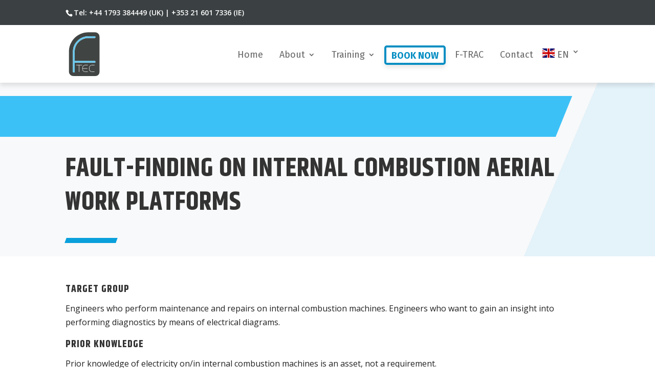

--- FILE ---
content_type: text/html; charset=UTF-8
request_url: https://www.f-tec.org.uk/wp-admin/admin-ajax.php
body_size: -644
content:
{"6230":"<a href=\"https:\/\/www.f-tec.org.uk\/ie\/\"><b>BOOK NOW<\/b><\/a>"}

--- FILE ---
content_type: text/css; charset=utf-8
request_url: https://www.f-tec.org.uk/wp-content/plugins/eventprime-zoom-meetings-main/public/css/eventprime-zoom-meetings-public.css?ver=4.1
body_size: 571
content:
/**
 * All of the CSS for your public-facing functionality should be
 * included in this file.
 */


.ep-zoom-event-logo{
    background-image: url("data:image/svg+xml,%3Csvg xmlns='http://www.w3.org/2000/svg' xmlns:xlink='http://www.w3.org/1999/xlink' id='Icons_Label' viewBox='0 0 28 27.99997'%3E%3Cdefs%3E%3Cstyle%3E.cls-1%7Bfill:%23fff;%7D.cls-2%7Bfill:%230b5cff;%7D.cls-3%7Bfill:url(%23radial-gradient-2);%7D.cls-4%7Bfill:url(%23radial-gradient);%7D%3C/style%3E%3CradialGradient id='radial-gradient' cx='14' cy='12.37272' fx='14' fy='12.37272' r='18.87568' gradientTransform='translate(0 2.0319) scale(1 .83578)' gradientUnits='userSpaceOnUse'%3E%3Cstop offset='.82' stop-color='%230b5cff' stop-opacity='0'/%3E%3Cstop offset='.98' stop-color='%23003cb3'/%3E%3C/radialGradient%3E%3CradialGradient id='radial-gradient-2' cx='14.00005' cy='15.62077' fx='14.00005' fy='15.62077' r='18.86891' gradientTransform='translate(0 2.5653) scale(1 .83578)' gradientUnits='userSpaceOnUse'%3E%3Cstop offset='.8' stop-color='%230b5cff' stop-opacity='0'/%3E%3Cstop offset='1' stop-color='%2371a5f1'/%3E%3C/radialGradient%3E%3C/defs%3E%3Cg id='icon-lockup_1line'%3E%3Cg id='icon_container_squircle-bloom'%3E%3Cg id='container'%3E%3Cpath id='container-base' class='cls-2' d='M28,14c0,1.49712-.12035,2.96512-.35025,4.3965-.76109,4.73863-4.51466,8.49218-9.25329,9.25324-1.43143,.2299-2.89944,.35025-4.39646,.35025s-2.96503-.12035-4.39646-.35025C4.86491,26.88868,1.11134,23.13513,.35025,18.3965c-.2299-1.43139-.35025-2.89939-.35025-4.3965s.12035-2.96512,.35025-4.3965C1.11134,4.86487,4.86491,1.11132,9.60354,.35025c1.43143-.2299,2.89944-.35025,4.39646-.35025s2.96503,.12035,4.39646,.35025c4.73863,.76107,8.4922,4.51462,9.25329,9.25324,.2299,1.43139,.35025,2.89939,.35025,4.3965Z'/%3E%3Cpath id='container-shadow' class='cls-4' d='M28,14c0,1.49712-.12035,2.96512-.35025,4.3965-.76109,4.73863-4.51466,8.49218-9.25329,9.25324-1.43143,.2299-2.89944,.35025-4.39646,.35025s-2.96503-.12035-4.39646-.35025C4.86491,26.88868,1.11134,23.13513,.35025,18.3965c-.2299-1.43139-.35025-2.89939-.35025-4.3965s.12035-2.96512,.35025-4.3965C1.11134,4.86487,4.86491,1.11132,9.60354,.35025c1.43143-.2299,2.89944-.35025,4.39646-.35025s2.96503,.12035,4.39646,.35025c4.73863,.76107,8.4922,4.51462,9.25329,9.25324,.2299,1.43139,.35025,2.89939,.35025,4.3965Z'/%3E%3Cpath id='container-highlight' class='cls-3' d='M28.00005,14.00003c0,1.49707-.12036,2.96509-.35028,4.39648-.76111,4.73865-4.51465,8.49219-9.2533,9.25323-1.4314,.22992-2.89941,.35028-4.39642,.35028s-2.96503-.12036-4.39648-.35028C4.86491,26.8887,1.11137,23.13516,.35027,18.39651,.12035,16.96512,.00005,15.4971,.00005,14.00003s.1203-2.96515,.35022-4.39655C1.11137,4.8649,4.86491,1.1113,9.60356,.35025,11.03502,.12033,12.50298,.00003,14.00005,.00003s2.96503,.1203,4.39642,.35022c4.73865,.76105,8.49219,4.51465,9.2533,9.25323,.22992,1.4314,.35028,2.89941,.35028,4.39655Z'/%3E%3C/g%3E%3Cpath id='icon_meetings_fill' class='cls-1' d='M17,17.5c0,.82837-.67157,1.5-1.5,1.5h-6.5c-1.65686,0-3-1.34314-3-3v-5.5c0-.82837,.67157-1.5,1.5-1.5h6.5c1.65686,0,3,1.34314,3,3v5.5Zm3.8-7.60009l-2.20001,1.65c-.37772,.28329-.60001,.72788-.6,1.20003l.00005,2.5c0,.47212,.2223,.91669,.59999,1.19997l2.19997,1.65c.49443,.37082,1.2,.01804,1.2-.6v-6.99999c0-.61803-.70557-.97082-1.2-.6Z'/%3E%3C/g%3E%3C/g%3E%3C/svg%3E");
    min-height: 30px;
    max-width: 30px;
    background-repeat: no-repeat;
}

--- FILE ---
content_type: image/svg+xml
request_url: https://www.f-tec.org.uk/wp-content/uploads/2023/11/F-TEC-Logo-2023-11.svg
body_size: 768
content:
<?xml version="1.0" encoding="UTF-8"?>
<svg id="Layer_1" data-name="Layer 1" xmlns="http://www.w3.org/2000/svg" viewBox="0 0 148 120">
  <defs>
    <style>
      .cls-1 {
        fill: #404543;
      }

      .cls-1, .cls-2, .cls-3 {
        stroke-width: 0px;
      }

      .cls-2 {
        fill: #69c7ed;
      }

      .cls-3 {
        fill: #fff;
      }
    </style>
  </defs>
  <rect class="cls-3" x="20.32" y="85.69" width="57.13" height="24.72"/>
  <path class="cls-1" d="m83.17,14.74c0-1.03-.12-2.08-.35-3.08-1.12-4.87-5.75-8.54-10.74-8.56-6.05-.02-12.09-.03-18.14,0-1.71,0-3.42.12-5.13.25-2.94.23-5.85.77-8.67,1.63-15.88,4.83-26.96,14.95-33.16,30.34-2.09,5.18-3.24,10.61-3.27,16.18-.08,18.17-.04,36.35-.04,54.52,0,1.72.38,3.37,1.19,4.89,2.24,4.19,5.78,6.3,10.5,6.31,18.99.02,37.99.01,56.98,0,.71,0,1.43-.06,2.14-.16,4.85-.68,8.7-5.11,8.7-10.02,0-15.45,0-30.9,0-46.35s0-30.63-.01-45.95Zm-45.45,74.49c-.1.07-.28.04-.43.04h-6.67v.57c0,5.27,0,10.54,0,15.82,0,.18.03.37-.04.52-.07.15-.27.33-.4.32-.16-.01-.35-.18-.43-.33-.08-.15-.04-.37-.04-.56v-16.32h-.58c-2.04,0-4.07,0-6.11,0-.16,0-.36.02-.46-.06-.13-.09-.26-.29-.26-.44,0-.12.17-.27.3-.36.1-.06.26-.03.39-.03h14.36c.12,0,.26-.03.34.03.14.1.34.26.33.38,0,.16-.16.34-.31.45Zm1.95,7.76c.1.05.23.01.34.01h10.94c.15,0,.32-.04.43.02.16.09.39.26.38.38,0,.17-.19.36-.34.47-.1.07-.29.03-.43.03h-11.56c-.55,4.05,2.61,7.69,6.66,7.72,2.02.02,4.04,0,6.06,0,.15,0,.32-.04.43.02.15.1.36.26.36.41,0,.15-.18.33-.33.44-.09.06-.25.03-.38.03-1.99,0-3.98,0-5.97,0-4.34-.01-7.75-3.4-7.76-7.74,0-1.42-.05-2.86.18-4.24.55-3.35,3.58-5.99,6.97-6.13,2.25-.09,4.51-.03,6.77-.03.29,0,.55.08.55.42,0,.38-.28.47-.61.47-2.05,0-4.1-.01-6.15,0-3.08.02-5.67,1.9-6.51,4.8-.24.84-.23,1.76-.3,2.64,0,.08.16.22.28.27Zm17.45,3.14c.48,3.15,3.33,5.47,6.53,5.49,2.04.02,4.07,0,6.11,0,.13,0,.3-.04.39.02.16.11.36.28.37.44.01.13-.21.31-.36.41-.09.06-.26.02-.39.02-1.98,0-3.95,0-5.93,0-4.37-.01-7.78-3.4-7.77-7.77,0-1.39-.05-2.8.17-4.16.52-3.36,3.57-6.01,6.97-6.19,1.08-.06,2.17-.01,3.25-.01v-.02c1.19,0,2.37,0,3.56,0,.27,0,.51.1.52.41.01.33-.21.46-.51.48-.12,0-.23,0-.35,0-1.55,0-3.1-.02-4.66,0-.93.01-1.89-.02-2.79.18-2.93.64-5.04,3.07-5.22,6.07-.09,1.53-.12,3.09.11,4.6Zm-38.52-22.81v.53h51.74c1.32,0,2.16.63,2.43,1.83.31,1.37-.68,2.69-2.09,2.76-.16.01-.32,0-.48,0H18.59v.57c0,7.6,0,15.2,0,22.8,0,1.63-1.46,2.75-2.98,2.29-.9-.27-1.53-1.06-1.59-2-.01-.21-.01-.41-.01-.62,0-17.43-.04-34.86.01-52.29.03-10.04,3.54-18.81,10.18-26.3,5.41-6.1,12.09-10.18,19.99-12.25,3.21-.84,6.49-1.23,9.82-1.22,5.46,0,10.92,0,16.39,0,1.18,0,2.02.57,2.33,1.57.47,1.51-.65,3.01-2.26,3.01-5.45,0-10.89,0-16.34,0-2.71,0-5.38.26-8.01.87-7.9,1.85-14.42,5.95-19.56,12.2-3.83,4.66-6.29,9.98-7.4,15.91-.41,2.16-.57,4.35-.57,6.55,0,7.92,0,15.84,0,23.77Z"/>
  <path class="cls-2" d="m72.77,79.67c.31,1.37-.68,2.69-2.09,2.76-.16.01-.32,0-.48,0H18.59v.57c0,7.6,0,15.2,0,22.8,0,1.63-1.46,2.75-2.98,2.29-.9-.27-1.53-1.06-1.59-2-.01-.21-.01-.41-.01-.62,0-17.43-.04-34.86.01-52.29.03-10.04,3.54-18.81,10.18-26.3,5.41-6.1,12.09-10.18,19.99-12.25,3.21-.84,6.49-1.23,9.82-1.22,5.46,0,10.92,0,16.39,0,1.18,0,2.02.57,2.33,1.57.47,1.51-.65,3.01-2.26,3.01-5.45,0-10.89,0-16.34,0-2.71,0-5.38.26-8.01.87-7.9,1.85-14.42,5.95-19.56,12.2-3.83,4.66-6.29,9.98-7.4,15.91-.41,2.16-.57,4.35-.57,6.55,0,7.92,0,15.84,0,23.77v.53h51.74c1.32,0,2.16.63,2.43,1.83Z"/>
</svg>

--- FILE ---
content_type: text/javascript; charset=utf-8
request_url: https://www.f-tec.org.uk/wp-content/plugins/eventprime-guest-booking-main/public/js/eventprime-guest-booking-public.js?ver=4.5
body_size: 455
content:
jQuery( function( $ ) {
    // check personal information on the checkout page
    $( document ).on( 'click', '#ep_guest_booking_checkout_button', function() {
        let ep_gb_error = 0;
        $( '.ep-error-message' ).html( '' );
        let requireString = get_translation_string( 'required' );
        let invalidEmailString = get_translation_string( 'invalid_email' );
        let invalidPhoneString = get_translation_string( 'invalid_phone' );
        //name or first name
        let ep_booking_guest_booking_field_ep_gb_first_name = $( '#ep_booking_guest_booking_field_ep_gb_first_name' ).val().trim();
        if( !ep_booking_guest_booking_field_ep_gb_first_name ) {
            $( '#ep_booking_guest_booking_field_ep_gb_first_name_error' ).html( requireString );
            ep_gb_error = 1;
        }
        //middle name
        if( $( '#ep_booking_guest_booking_field_ep_gb_middle_name' ).length > 0 ) {
            if( $( '#ep_booking_guest_booking_field_ep_gb_middle_name' ).attr( 'required' ) ) {
                let ep_booking_guest_booking_field_ep_gb_middle_name = $( '#ep_booking_guest_booking_field_ep_gb_middle_name' ).val().trim();
                if( !ep_booking_guest_booking_field_ep_gb_middle_name ) {
                    $( '#ep_booking_guest_booking_field_ep_gb_middle_name_error' ).html( requireString );
                    ep_gb_error = 1;
                }
            }
        }
        //last name
        if( $( '#ep_booking_guest_booking_field_ep_gb_last_name' ).length > 0 ) {
            if( $( '#ep_booking_guest_booking_field_ep_gb_last_name' ).attr( 'required' ) ) {
                let ep_booking_guest_booking_field_ep_gb_last_name = $( '#ep_booking_guest_booking_field_ep_gb_last_name' ).val().trim();
                if( !ep_booking_guest_booking_field_ep_gb_last_name ) {
                    $( '#ep_booking_guest_booking_field_ep_gb_last_name_error' ).html( requireString );
                    ep_gb_error = 1;
                }
            }
        }
        //email
        let ep_booking_guest_booking_field_ep_gb_email = $( '#ep_booking_guest_booking_field_ep_gb_email' ).val();
        if( !ep_booking_guest_booking_field_ep_gb_email ) {
            $( '#ep_booking_guest_booking_field_ep_gb_email_error' ).html( requireString );
            ep_gb_error = 1;
        } else{
            if( !is_valid_email( ep_booking_guest_booking_field_ep_gb_email ) ) {
                $( '#ep_booking_guest_booking_field_ep_gb_email_error' ).html( invalidEmailString );
                ep_gb_error = 1;
            }
        }

        // phone
        if( $( '#ep_booking_guest_booking_field_ep_gb_phone' ).length > 0 ) {
            let ep_booking_guest_booking_field_ep_gb_phone = $( '#ep_booking_guest_booking_field_ep_gb_phone' ).val();
            if( !ep_booking_guest_booking_field_ep_gb_phone ) {
                if( $( '#ep_booking_guest_booking_field_ep_gb_phone' ).attr( 'required' ) ) {
                    $( '#ep_booking_guest_booking_field_ep_gb_phone_error' ).html( requireString );
                    ep_gb_error = 1;
                }
            } else{
                // check for invalid phone
                if( !is_valid_phone( ep_booking_guest_booking_field_ep_gb_phone ) ) {
                    $( '#ep_booking_guest_booking_field_ep_gb_phone_error' ).html( invalidPhoneString );
                    ep_gb_error = 1;
                }
            }
        }

        // checkout fields 
        let requiredCheckoutFields = $('.ep-guest-booking-form-checkout-fields-section input:required'); 
        if ( requiredCheckoutFields.length > 0 ) {
            $.each( requiredCheckoutFields, function() {
                let field_val = $(this).val().trim();
                if( !field_val ) {
                    $(this).next('.ep-error-message').html( requireString )
                    ep_gb_error = 1;
                }
            });
        }


        if( ep_gb_error == 1 ) {
            return false;
        } else{
            let event_id = $('input[name="ep_event_booking_event_id"]').val();
            let user_email = $( '#ep_booking_guest_booking_field_ep_gb_email' ).val();
            let ticket_data = $('input[name="ep_event_booking_ticket_data"]').val();
            $('.ep-event-loader').show();
            let data = { 
                action  : 'ep_check_event_restrictions', 
                security: eventprime_gb.gb_nonce,
                event_id: event_id,
                ticket_data: ticket_data,
                user_email: user_email
            };
            $.ajax({
                type        : "POST",
                url         : eventprime_gb.ajaxurl,
                data        : data,
                success     : function( response ) {
                    if( response.success == true ) {
                        sessionStorage.setItem( "allow_process_for_payment_step", 1 );
                        $( '#ep_gb_booking_info_section' ).hide();
                        $( '#ep_guest_booking_checkout_button' ).hide();
                        $( '#ep_event_booking_checkout_btn' ).trigger( 'click' );
                        if( $( '#ep-woocommerce-checkout-forms' ).length > 0 ) {
                            sessionStorage.setItem( "allow_process_for_payment_step", 0 );
                            $( '#ep-woocommerce-checkout-forms' ).show( 500 );
                            $( '#ep_woocommerce_integration_checkout_button' ).show( 500 );
                        }
                        $('.ep-event-loader').hide();
                        return true;
                    }
                    else
                    {
                        $('#ep_guest_booking_checkout_button').remove();
                        $('#ep_guest_booking_checkout_error').html(response.data.message);
                        //console.log(response.data.message);
                        $('.ep-event-loader').hide();
                        return false;
                    }
                    
                }
            });
            
            
        }
    });
});

--- FILE ---
content_type: application/javascript
request_url: https://cdns.canddi.com/p/549eca1652a8f2680012408268eb16e9.js
body_size: 160
content:
// Main function
async function checkLeadInfo() {
  let script = document.createElement("script");
    let lookup = document.getElementsByTagName("script")[0];
    script.async = 1;
    script.src = "https://cdn.canddi.com/p/549eca1652a8f2680012408268eb16e9.js";
    lookup.parentNode.insertBefore(script, lookup);;
}

// Run on page load
void checkLeadInfo();


--- FILE ---
content_type: image/svg+xml
request_url: https://www.f-tec.org.uk/wp-content/uploads/2023/11/F-TEC-Logo-2023-11.svg
body_size: 822
content:
<?xml version="1.0" encoding="UTF-8"?>
<svg id="Layer_1" data-name="Layer 1" xmlns="http://www.w3.org/2000/svg" viewBox="0 0 148 120">
  <defs>
    <style>
      .cls-1 {
        fill: #404543;
      }

      .cls-1, .cls-2, .cls-3 {
        stroke-width: 0px;
      }

      .cls-2 {
        fill: #69c7ed;
      }

      .cls-3 {
        fill: #fff;
      }
    </style>
  </defs>
  <rect class="cls-3" x="20.32" y="85.69" width="57.13" height="24.72"/>
  <path class="cls-1" d="m83.17,14.74c0-1.03-.12-2.08-.35-3.08-1.12-4.87-5.75-8.54-10.74-8.56-6.05-.02-12.09-.03-18.14,0-1.71,0-3.42.12-5.13.25-2.94.23-5.85.77-8.67,1.63-15.88,4.83-26.96,14.95-33.16,30.34-2.09,5.18-3.24,10.61-3.27,16.18-.08,18.17-.04,36.35-.04,54.52,0,1.72.38,3.37,1.19,4.89,2.24,4.19,5.78,6.3,10.5,6.31,18.99.02,37.99.01,56.98,0,.71,0,1.43-.06,2.14-.16,4.85-.68,8.7-5.11,8.7-10.02,0-15.45,0-30.9,0-46.35s0-30.63-.01-45.95Zm-45.45,74.49c-.1.07-.28.04-.43.04h-6.67v.57c0,5.27,0,10.54,0,15.82,0,.18.03.37-.04.52-.07.15-.27.33-.4.32-.16-.01-.35-.18-.43-.33-.08-.15-.04-.37-.04-.56v-16.32h-.58c-2.04,0-4.07,0-6.11,0-.16,0-.36.02-.46-.06-.13-.09-.26-.29-.26-.44,0-.12.17-.27.3-.36.1-.06.26-.03.39-.03h14.36c.12,0,.26-.03.34.03.14.1.34.26.33.38,0,.16-.16.34-.31.45Zm1.95,7.76c.1.05.23.01.34.01h10.94c.15,0,.32-.04.43.02.16.09.39.26.38.38,0,.17-.19.36-.34.47-.1.07-.29.03-.43.03h-11.56c-.55,4.05,2.61,7.69,6.66,7.72,2.02.02,4.04,0,6.06,0,.15,0,.32-.04.43.02.15.1.36.26.36.41,0,.15-.18.33-.33.44-.09.06-.25.03-.38.03-1.99,0-3.98,0-5.97,0-4.34-.01-7.75-3.4-7.76-7.74,0-1.42-.05-2.86.18-4.24.55-3.35,3.58-5.99,6.97-6.13,2.25-.09,4.51-.03,6.77-.03.29,0,.55.08.55.42,0,.38-.28.47-.61.47-2.05,0-4.1-.01-6.15,0-3.08.02-5.67,1.9-6.51,4.8-.24.84-.23,1.76-.3,2.64,0,.08.16.22.28.27Zm17.45,3.14c.48,3.15,3.33,5.47,6.53,5.49,2.04.02,4.07,0,6.11,0,.13,0,.3-.04.39.02.16.11.36.28.37.44.01.13-.21.31-.36.41-.09.06-.26.02-.39.02-1.98,0-3.95,0-5.93,0-4.37-.01-7.78-3.4-7.77-7.77,0-1.39-.05-2.8.17-4.16.52-3.36,3.57-6.01,6.97-6.19,1.08-.06,2.17-.01,3.25-.01v-.02c1.19,0,2.37,0,3.56,0,.27,0,.51.1.52.41.01.33-.21.46-.51.48-.12,0-.23,0-.35,0-1.55,0-3.1-.02-4.66,0-.93.01-1.89-.02-2.79.18-2.93.64-5.04,3.07-5.22,6.07-.09,1.53-.12,3.09.11,4.6Zm-38.52-22.81v.53h51.74c1.32,0,2.16.63,2.43,1.83.31,1.37-.68,2.69-2.09,2.76-.16.01-.32,0-.48,0H18.59v.57c0,7.6,0,15.2,0,22.8,0,1.63-1.46,2.75-2.98,2.29-.9-.27-1.53-1.06-1.59-2-.01-.21-.01-.41-.01-.62,0-17.43-.04-34.86.01-52.29.03-10.04,3.54-18.81,10.18-26.3,5.41-6.1,12.09-10.18,19.99-12.25,3.21-.84,6.49-1.23,9.82-1.22,5.46,0,10.92,0,16.39,0,1.18,0,2.02.57,2.33,1.57.47,1.51-.65,3.01-2.26,3.01-5.45,0-10.89,0-16.34,0-2.71,0-5.38.26-8.01.87-7.9,1.85-14.42,5.95-19.56,12.2-3.83,4.66-6.29,9.98-7.4,15.91-.41,2.16-.57,4.35-.57,6.55,0,7.92,0,15.84,0,23.77Z"/>
  <path class="cls-2" d="m72.77,79.67c.31,1.37-.68,2.69-2.09,2.76-.16.01-.32,0-.48,0H18.59v.57c0,7.6,0,15.2,0,22.8,0,1.63-1.46,2.75-2.98,2.29-.9-.27-1.53-1.06-1.59-2-.01-.21-.01-.41-.01-.62,0-17.43-.04-34.86.01-52.29.03-10.04,3.54-18.81,10.18-26.3,5.41-6.1,12.09-10.18,19.99-12.25,3.21-.84,6.49-1.23,9.82-1.22,5.46,0,10.92,0,16.39,0,1.18,0,2.02.57,2.33,1.57.47,1.51-.65,3.01-2.26,3.01-5.45,0-10.89,0-16.34,0-2.71,0-5.38.26-8.01.87-7.9,1.85-14.42,5.95-19.56,12.2-3.83,4.66-6.29,9.98-7.4,15.91-.41,2.16-.57,4.35-.57,6.55,0,7.92,0,15.84,0,23.77v.53h51.74c1.32,0,2.16.63,2.43,1.83Z"/>
</svg>